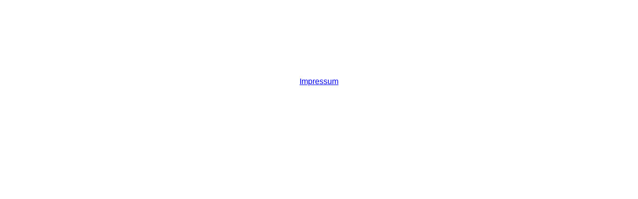

--- FILE ---
content_type: text/html; charset=iso-8859-15
request_url: https://minifiguren.de.tl/
body_size: 1606
content:
<!DOCTYPE HTML PUBLIC "-//W3C//DTD HTML 4.01 Transitional//EN" "http://www.w3.org/TR/html4/loose.dtd">
<html>
<head>
	<meta http-equiv="Content-Type" content="text/html; charset=iso-8859-15">
	<title>minifiguren.de.tl - Home</title>
	<style type="text/css">
	<!--
		body {
			background-color: #FFFFFF !important;
			color: #000000;
			font-size: 270;
			margin: 0;
			font-family:  Tahoma, Verdana, Arial;
		}
	//-->
	</style>
	        <script type="text/javascript">
        var dateTimeOffset = new Date().getTimezoneOffset();
        
        function getElementsByClassNameLocalTimeWrapper() {
            return document.getElementsByClassName("localtime");
        }
        
        (function () {
            var onload = function () {
                var elementArray = new Array();
                
                if (document.getElementsByClassName) {
                    elementArray = getElementsByClassNameLocalTimeWrapper();
                } else {
                    var re = new RegExp('(^| )localtime( |$)');
                    var els = document.getElementsByTagName("*");
                    for (var i=0,j=els.length; i<j; i++) {
                        if (re.test(els[i].className))
                            elementArray.push(els[i]);
                    }
                }
                
                for (var i = 0; i < elementArray.length; i++) {    
                    var timeLocal = new Date(parseInt(elementArray[i].getAttribute("data-timestamp")));
                    var hour = timeLocal.getHours();
                    var ap = "am";
                    if (hour > 11) {
                        ap = "pm";
                    }
                    else if (hour > 12) {
                        hour = hour - 12;
                    }
                    
                    var string = elementArray[i].getAttribute("data-template");
                    string = string.replace("[Y]", timeLocal.getFullYear());
                    string = string.replace("[m]", ('0' + (timeLocal.getMonth() + 1)).slice(-2));
                    string = string.replace("[d]", ('0' + timeLocal.getDate()).slice(-2));
                    string = string.replace("[H]", ('0' + timeLocal.getHours()).slice(-2));
                    string = string.replace("[g]", ('0' + hour).slice(-2));
                    string = string.replace("[i]", ('0' + timeLocal.getMinutes()).slice(-2));
                    string = string.replace("[s]", ('0' + timeLocal.getSeconds()).slice(-2));
                    string = string.replace("[a]", ap);
                    elementArray[i].childNodes[0].nodeValue = string;
                }
            };
            
            if (window.addEventListener)
                window.addEventListener("DOMContentLoaded", onload);
            else if (window.attachEvent)
                window.attachEvent("onload", onload);
        })();
        </script><link rel="canonical" href="https://minifiguren.de.tl/" />
<link rel="icon" href="https://wtheme.webme.com/img/main/favicon.ico" type="image/x-icon">
<link rel="shortcut icon" type="image/x-icon" href="https://wtheme.webme.com/img/main/favicon.ico" />
<link type="image/x-icon" href="https://wtheme.webme.com/img/main/favicon.ico" />
<link href="https://wtheme.webme.com/img/main/ios_icons/apple-touch-icon.png" rel="apple-touch-icon" />
<link href="https://wtheme.webme.com/img/main/ios_icons/apple-touch-icon-76x76.png" rel="apple-touch-icon" sizes="76x76" />
<link href="https://wtheme.webme.com/img/main/ios_icons/apple-touch-icon-120x120.png" rel="apple-touch-icon" sizes="120x120" />
<link href="https://wtheme.webme.com/img/main/ios_icons/apple-touch-icon-152x152.png" rel="apple-touch-icon" sizes="152x152" />
<meta name="description" content="Hier gibt es LEGO Minifiguren und vieles mehr! Tausche dich im Forum mit anderen LEGO Fans aus und zeige deine MOCs in der Galerie - oder lese die neuesten Berichte zum Thema LEGO!" />
<meta name="keywords" content="lego forum, lego mocs, lego minifiguren, minifiguren.de.tl, lego, klemmbausteine, lego bericht" />
<meta name="author" content="Dominik Braun" />
<meta name="robots" content="index,follow" />
<meta property="og:title" content="minifiguren.de.tl - Home" />
<meta property="og:image" content="https://theme.webme.com/designs/iceblue/screen.jpg" />
</head>
<body>
<center>
	<table height="400">
		<tr>
			<td>
				<center>
<a href="http://kirmestagblatt.de/default.php?t=article&amp;c=mehr&amp;sc=service&amp;id=13">Impressum</a>
    <br />
    <br />
    <a href="/Home.htm" style="color:#FF0000;font-size:50px;background-color:#FFFFFF;">
        <a>
    </a>
    <br />
    <br />
    <br />				</center>
			</td>
		</tr>
	</table>
</center>
</body>
</html>
